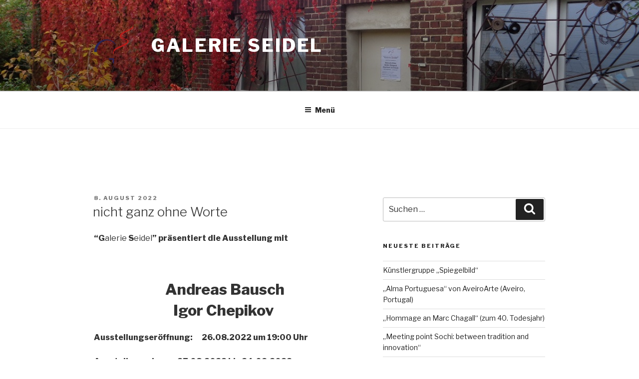

--- FILE ---
content_type: text/css
request_url: https://galerie-seidel.de/wp-content/themes/twentyseventeen-child/style.css?ver=6.1.9
body_size: 258
content:
/*
 Theme Name:   Galerie Seidel
 Description:  Galerie Seidel Theme
 Author:       Galerie Seidel
 Author URI:   https://galerie-seidel.de
 Template:     twentyseventeen
 Version:      1.0
 Text Domain:  twenty-seventeen-child
*/

.navigation-top {
	position: relative;
}

@media screen and (min-width: 48em) { 
    .js .menu-toggle, .js .dropdown-toggle { 
    display: block; 
    } 
} 

.js .main-navigation > div > ul { 
    display: none; 
} 

--- FILE ---
content_type: text/css
request_url: https://galerie-seidel.de/wp-content/themes/twentyseventeen-child/style.css?ver=20221101
body_size: 281
content:
/*
 Theme Name:   Galerie Seidel
 Description:  Galerie Seidel Theme
 Author:       Galerie Seidel
 Author URI:   https://galerie-seidel.de
 Template:     twentyseventeen
 Version:      1.0
 Text Domain:  twenty-seventeen-child
*/

.navigation-top {
	position: relative;
}

@media screen and (min-width: 48em) { 
    .js .menu-toggle, .js .dropdown-toggle { 
    display: block; 
    } 
} 

.js .main-navigation > div > ul { 
    display: none; 
} 